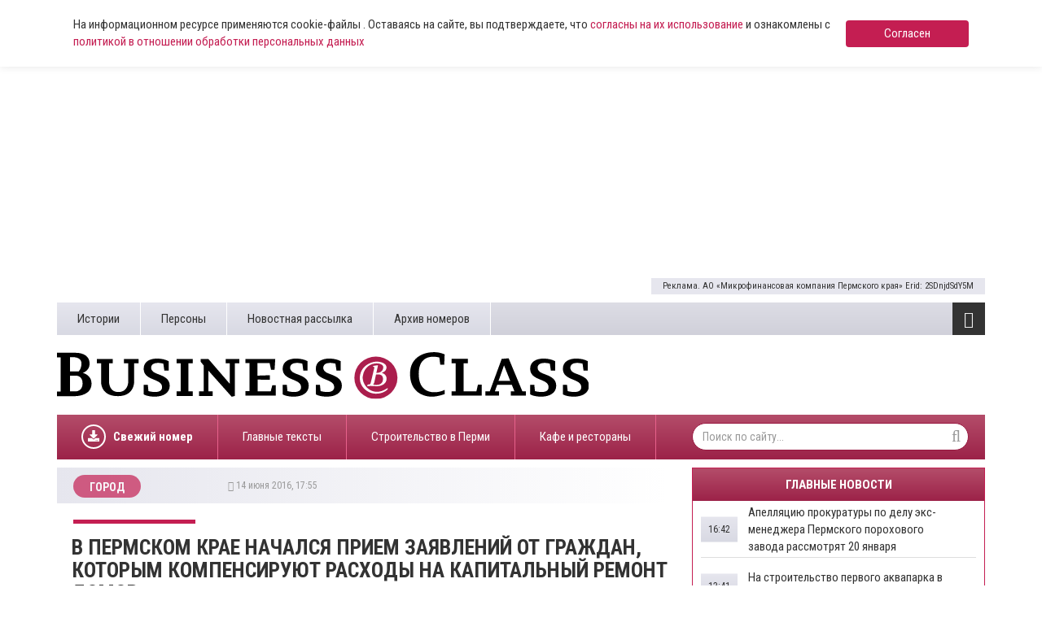

--- FILE ---
content_type: text/html; charset=UTF-8
request_url: https://www.business-class.su/news/2016/06/14/v-prikame-nachalsya-priem-zayavleniy-ot-grazhdan-kotorym-kompensiruyut-rashody-na-kapitalnyy-remont-domov
body_size: 14443
content:
<!DOCTYPE html>
<html lang="ru">
<head>
    <meta http-equiv="X-UA-Compatible" content="IE=edge">
    <meta charset="UTF-8">
    <meta name="viewport" content="width=device-width, initial-scale=1, minimum-scale=1, maximum-scale=1">
    <meta name="cmsmagazine" content="4cded1965d5047e7c6c245564ac96b0e" />
    <link rel="shortcut icon" href="/favicon.ico" type="image/x-icon"/>
    <link rel="icon" type="image/svg+xml" href="/favicon.svg">
    <meta name="csrf-param" content="_csrf-frontend">
    <meta name="csrf-token" content="3bcRPcW8lk6X9Sr9rMHaLxwoRHxWCAFdhvwRsgCUxeaR2zxuovHJP9SZfbyBoJNdKl4BTWZ7aALyhXCKafqsvw==">
    <title>В Пермском крае начался прием заявлений от граждан, которым компенсируют расходы на капитальный ремонт домов</title>
    
    <!-- Yandex.RTB -->
    <script>window.yaContextCb=window.yaContextCb||[]</script>
    <script src="https://yandex.ru/ads/system/context.js" async></script>

    <script async src="https://widget.sparrow.ru/js/embed.js"></script>
    <meta name="keywords" content="В Пермском крае начался прием заявлений от граждан, которым компенсируют расходы на капитальный ремонт домов">
<meta name="description" content="Территориальные управления Министерства социального развития Пермского края начали прием заявлений от собственников жилья, которым полагается компенсация по уплате взносов на капремонт домов. С заявле...">
<meta property="og:type" content="article">
<meta property="og:title" content="В Пермском крае начался прием заявлений от граждан, которым компенсируют расходы на капитальный ремонт домов">
<meta property="og:description" content="Территориальные управления Министерства социального развития Пермского края начали прием заявлений от собственников жилья, которым полагается компенсация по уплате взносов на капремонт домов. С заявле...">
<meta property="og:url" content="https://www.business-class.su/news/2016/06/14/v-prikame-nachalsya-priem-zayavleniy-ot-grazhdan-kotorym-kompensiruyut-rashody-na-kapitalnyy-remont-domov">
<meta property="og:image" content="https://www.business-class.su/uploads/news/6b58ae1169be4b11aad619eb3e99ab45.jpg">
<meta property="og:locale" content="ru">
<meta property="twitter:card" content="summary_large_image">
<meta property="twitter:site" content="bc_su">
<meta property="twitter:title" content="В Пермском крае начался прием заявлений от граждан, которым компенсируют расходы на капитальный ремонт домов">
<meta property="twitter:description" content="Территориальные управления Министерства социального развития Пермского края начали прием заявлений от собственников жилья, которым полагается компенсация по уплате взносов на капремонт домов. С заявле...">
<meta property="twitter:image:src" content="https://www.business-class.su/uploads/news/6b58ae1169be4b11aad619eb3e99ab45.jpg">
<link href="/news/2016/06/14/v-prikame-nachalsya-priem-zayavleniy-ot-grazhdan-kotorym-kompensiruyut-rashody-na-kapitalnyy-remont-domov" rel="canonical">
<link href="/amp/2016/06/14/v-prikame-nachalsya-priem-zayavleniy-ot-grazhdan-kotorym-kompensiruyut-rashody-na-kapitalnyy-remont-domov" rel="amphtml">
<link href="/assets/f20f0371/css/bootstrap.min.css" rel="stylesheet">
<link href="/assets/fed87bb5/css/font-awesome.min.css" rel="stylesheet">
<link href="/compiled/scss/main.css" rel="stylesheet"></head>
<body>

    
<div class="agree-cookies" id="cookies-accept">
    <div class="container">
        <div class="agree-cookies__wrap">
            <p>
                На информационном ресурсе применяются cookie-файлы . Оставаясь на сайте, вы подтверждаете, что <a href="/pages/soglasie-posetitelya-sayta-na-obrabotku-personalnyh-dannyh">согласны на 
                их использование</a> и ознакомлены с 
                <a href="/pages/policy">политикой в отношении обработки персональных данных</a>
            </p>
            <a class="button" href="#" onclick="acceptCookies(); return false;">Согласен</a>
        </div>
    </div>
</div>



<div class="container">
    <!--noindex-->


            <div 
            class="rennab hidden-xs hidden-sm type-html5 alias-top" 
            data-rennab-mobile="false" 
            data-rennab-uid="686e02c08c58b"
            data-rennab-source="/uploads/html5/MFK mobil 072025/index.html" 
            data-rennab-type="iframe"
            data-rennab-adnotify="Реклама. АО «Микрофинансовая компания Пермского края» Erid: 2SDnjdSdY5M">
        </div>
    
<!--/noindex-->
    
</div>

<!--noindex-->


    
                    <a 
                class="rennab sm hidden-md hidden-lg type-image alias-topmobile" 
                href="/rennab/6875ee56d8ef1" 
                target="_blank"
                data-rennab-mobile="true"
                data-rennab-uid="6875ee56d8ef1"
                data-rennab-source="/uploads/rennab/3bd1e746d7bd9c31ccefb4204622c204.gif" 
                data-rennab-adnotify="Реклама. АО «Микрофинансовая компания Пермского края» Erid: 2SDnjcHvRsm"
                data-rennab-type="image">
                            </a>
        
    
<!--/noindex-->

<div id="bottom-fixed" class="hidden-xs hidden-sm">
    <div class="container">
            </div>
</div>

<header class="container hidden-mobile">
    <div class="top hidden-xs">
        <ul class="pages pull-left"><li><a href="/subjects">Истории</a></li>
<li><a href="/persons">Персоны</a></li>
<li><a href="/pages/novostnaya-rassylka">Новостная рассылка</a></li>
<li><a href="/newspapers">Архив номеров</a></li></ul>
        <div class="toggle pull-right">
            <i class="fa fa-bars fa-lg"></i>            <ul class="categories"><li><a href="/news/politika">Политика</a></li>
<li><a href="/news/ekonomika">Экономика</a></li>
<li><a href="/news/nedvizhimost">Недвижимость</a></li>
<li><a href="/news/gorod">Город</a></li>
<li><a href="/news/business">Бизнес</a></li>
<li><a href="/news/transport">Дороги и транспорт</a></li>
<li><a href="/news/proisshestviya">Происшествия</a></li>
<li><a href="/news/kultura">Культура</a></li>
<li><a href="/news/sport">Спорт</a></li></ul>        </div>

            </div>
    <div class="middle row">
        <div class="left col-xs-12 col-sm-8 col-lg-7">
            <a href="/">
                <img class="logo" src="/images/logo.svg">
            </a>
        </div>

        <div class="col-sm-4 col-lg-4 col-lg-offset-1 hidden-xs">
            <!--
            
<a class="download" href="/uploads/magazine/54b3644c86348701cbcb1b3577006a23.pdf" target="_blank">
    <i class="fa fa-download"></i>    Скачать свежий номер (.pdf)
    <br>
    №22 от
    22 декабря 2025</a>
            <img class="logo-bg" src="/images/logo-bg.png">
        	-->
        	<div style="margin-top: 9px; height: 80px;">
        		        	</div>
        </div>
    </div>

    <div class="bottom hidden-xs">

    	
<ul class="subjects pull-left" >
    <li style="font-weight: bold;">
    	<a href="/uploads/magazine/54b3644c86348701cbcb1b3577006a23.pdf">
    		<div style="display: block; border-radius: 50%; border: 2px solid #fff; width: 30px; height: 30px; float: left; overflow: hidden; position: relative; top: 12px; margin-right: 9px;">
    			<svg aria-hidden="true" focusable="false" data-prefix="fas" data-icon="download" role="img" xmlns="http://www.w3.org/2000/svg" viewBox="0 0 512 512" class="svg-inline--fa fa-download fa-w-16 fa-lg" style="width: 14px; position: absolute; top: 5px; left: 6px;">
    				<path fill="currentColor" d="M216 0h80c13.3 0 24 10.7 24 24v168h87.7c17.8 0 26.7 21.5 14.1 34.1L269.7 378.3c-7.5 7.5-19.8 7.5-27.3 0L90.1 226.1c-12.6-12.6-3.7-34.1 14.1-34.1H192V24c0-13.3 10.7-24 24-24zm296 376v112c0 13.3-10.7 24-24 24H24c-13.3 0-24-10.7-24-24V376c0-13.3 10.7-24 24-24h146.7l49 49c20.1 20.1 52.5 20.1 72.6 0l49-49H488c13.3 0 24 10.7 24 24zm-124 88c0-11-9-20-20-20s-20 9-20 20 9 20 20 20 20-9 20-20zm64 0c0-11-9-20-20-20s-20 9-20 20 9 20 20 20 20-9 20-20z"></path>
    			</svg>
    		</div>
    		Свежий номер
    	</a>
    </li>
</ul>
        <ul class="subjects pull-left"><li><a href="/subject/glavnye-teksty">Главные тексты</a></li>
<li><a href="/subject/stroiteli-i-krizis">Строительство в Перми </a></li>
<li><a href="/subject/novye-kafe-i-restorany">Кафе и рестораны </a></li></ul>
        <form class="search-form pull-right" action="/search" method="get">
            <input name="q" type="text" class="form-control" placeholder="Поиск по сайту..." maxlength="100">
            <i class="fa fa-search"></i>        </form>
    </div>

    <div class="toggle-xs visible-xs">
        <i class="fa fa-bars fa-lg"></i>    </div>

    <div class="menu-xs">
        <ul class="categories"><li><a href="/news/politika">Политика</a></li>
<li><a href="/news/ekonomika">Экономика</a></li>
<li><a href="/news/nedvizhimost">Недвижимость</a></li>
<li><a href="/news/gorod">Город</a></li>
<li><a href="/news/business">Бизнес</a></li>
<li><a href="/news/transport">Дороги и транспорт</a></li>
<li><a href="/news/proisshestviya">Происшествия</a></li>
<li><a href="/news/kultura">Культура</a></li>
<li><a href="/news/sport">Спорт</a></li></ul>        <div class="clearfix"></div>
        <ul class="categories strong"><li><a href="/materials">Все материалы</a></li>
<li><a href="/news">Все новости</a></li></ul>
        <form class="search-form pull-right" action="/search" method="get">
            <input name="q" type="text" class="form-control" placeholder="Поиск по сайту..." maxlength="100">
            <i class="fa fa-search"></i>        </form>

        <ul class="pages"><li><a href="/subjects">Истории</a></li>
<li><a href="/persons">Персоны</a></li>
<li><a href="/pages/novostnaya-rassylka">Новостная рассылка</a></li>
<li><a href="/newspapers">Архив номеров</a></li></ul>    </div>

    <div class="stripe visible-xs-block"></div>
</header>

<div id="content" class="container">
    
<div class="row">
    <div itemscope itemtype="http://schema.org/NewsArticle" class="col-sm-12 col-md-8">
        <meta itemprop="identifier" content="92594" />
        <meta itemprop="datePublished" content="2016-06-14T17:55:15+05:00" />
        <div id="material">
            <div class="heading">
                                    <a class="category" href="/news/gorod">
                        <span >Город</span>
                    </a>
                    <ol style="display:none;" itemscope itemtype="http://schema.org/BreadcrumbList">
                      <li itemprop="itemListElement" itemscope itemtype="http://schema.org/ListItem">
                        <a itemprop="item" href="/news/gorod">
                        <span itemprop="name">Город</span></a>
                        <meta itemprop="position" content="1" />
                      </li>
                    </ol>
                
                <div class="info"><i class="fa fa-clock-o"></i>&nbsp;14 июня 2016, 17:55&nbsp;&nbsp;</div>            </div>

            <div class="stripe hidden-xs"></div>

            <h1 itemprop="headline" content="В Пермском крае начался прием заявлений от граждан, которым компенсируют расходы на капитальный ремонт домов">В Пермском крае начался прием заявлений от граждан, которым компенсируют расходы на капитальный ремонт домов</h1>

                            <img src="/uploads/news/6b58ae1169be4b11aad619eb3e99ab45.jpg" alt="В Пермском крае начался прием заявлений от граждан, которым компенсируют расходы на капитальный ремонт домов">            
                            <div class="visible-xs" style="margin:15px 0;">
                    <!--noindex-->


    <div style="" class="alias-ya-material-inner-mobile"><!-- Yandex.RTB R-A-264423-21 -->
<div id="yandex_rtb_R-A-264423-21"></div>
<script>window.yaContextCb.push(()=>{
	Ya.Context.AdvManager.render({
		"blockId": "R-A-264423-21",
		"renderTo": "yandex_rtb_R-A-264423-21"
	})
})
</script></div>

<!--/noindex-->
                </div>
            
                            <br>
            
            
            <div itemprop="articleBody" class="full-text">
                <p style="text-align: justify;">Территориальные управления Министерства социального развития Пермского края начали прием заявлений от собственников жилья, которым полагается компенсация по уплате взносов на капремонт домов. С заявлениями граждане идут в теруправления по месту жительства. При себе им необходимо иметь следующие документы: паспорт, трудовая книжка, документ о собственности на квартиру, справка о составе семьи, квитанции об уплате взносов на капитальный ремонт с 1 января 2016 года.</p><p style="text-align: justify;">По словам жительницы г. Перми Галины Меньших, пакет документов собрать было несложно, оригиналы документов нужно принести с собой, а копии делают тут же специалисты территориального управления Минсоцразвития. «Мне компенсируют 50% от расходов на уплату взносов, поскольку мне более 70 лет и проживаю одна в квартире. То есть ежемесячно 170 рублей я будут получать обратно, это очень существенная помощь», - сказала Галина Меньших.</p><p style="text-align: justify;">Как отметил генеральный директор Фонда капитального ремонта Пермского края Сергей Трандин, Министерство социального развития края и Фонд подписали соглашение для получения сведений о фактических расходах граждан по уплате взноса на капремонт домов. Это значит, что гражданам не надо будет каждый месяц документально подтверждать, что они имеют право на компенсацию.</p><p style="text-align: justify;">- Собственникам жилья, которым полагается компенсация, не надо приходить в Фонд и ждать 2-3 дня получения справки. Они идут с заявлением в территориальные управления Минсоцразвития, а мы получаем от них запрос в электронном виде и оперативно отвечаем на него. Программа капитального ремонта домов в этом году масштабная. Всё идет в графике, до конца года более 500 домов будут отремонтированы, - подчеркнул Сергей Трандин.</p><p style="text-align: justify;">За проведением работ по капитальному ремонту идет контроль как со стороны Фонда и собственников жилья, так и общественных организаций. По словам регионального координатора проекта «Школа грамотного потребителя» Алексея Бурдина, постоянно осуществляются выезды в территории, проходят встречи с людьми.</p><p style="text-align: justify;">- Отрадно отметить, что Пермский край ввел на региональном уровне компенсации по уплате взносов на капремонт для пенсионеров. Положительный момент – законопроект утверждали в марте, а компенсировать людям будут с 1 января 2016 года, это правильно, - сказал Алексей Бурдин.</p><p style="text-align: justify;">Напомним, компенсацию расходов на уплату взноса на капитальный ремонт многоквартирных домов в размере 50% получают одиноко проживающие неработающие пенсионеры и неработающие семейные пары пенсионного возраста, достигшие 70 лет. А 100% расходов компенсируют этим же категориям граждан, достигшим 80-летнего возраста. Компенсация рассчитывается с 1 января 2016 года в пределах нормативной площади жилого помещения. Компенсация не предоставляется при наличии задолженности по уплате взносов на капремонт домов.</p>
                            </div>
            
                        <div>
                                            </div>

            <!--noindex-->


    
                    <a 
                class="rennab hidden-xs hidden-sm type-image alias-material-subscribe" 
                href="/rennab/65e957726c47b" 
                target="_blank"
                data-rennab-mobile="false" 
                data-rennab-uid="65e957726c47b"
                data-rennab-source="/uploads/rennab/8c99ae9a7d3c63d1b13e14da31d3d12b.png" 
                data-rennab-adnotify=""
                data-rennab-type="image">
                            </a>
        
    
<!--/noindex-->
            <!--noindex-->


    
                    <a 
                class="rennab sm hidden-md hidden-lg type-image alias-material-subscribe-mob" 
                href="/rennab/65e9574f63e3e" 
                target="_blank"
                data-rennab-mobile="true"
                data-rennab-uid="65e9574f63e3e"
                data-rennab-source="/uploads/rennab/8288ba0f00c5a29c00f2cdd0b7dd0991.png" 
                data-rennab-adnotify=""
                data-rennab-type="image">
                            </a>
        
    
<!--/noindex-->

            
            
                            <div itemprop="about" class="block">
                    <div class="left">
                        Теги:
                    </div>

                    <div class="right">
                                                    <a class="item" href="/tag/%D0%BA%D0%B0%D0%BF%D0%B8%D1%82%D0%B0%D0%BB%D1%8C%D0%BD%D1%8B%D0%B9+%D1%80%D0%B5%D0%BC%D0%BE%D0%BD%D1%82">
                                <span itemprop="name">капитальный ремонт</span>
                            </a>
                                            </div>
                </div>
            
                        
                                        <!-- Sparrow -->
<script type="text/javascript" data-key="ae2046a8ecbe5458369c0529a93086a5">
    (function(w, a) {
        (w[a] = w[a] || []).push({
            'script_key': 'ae2046a8ecbe5458369c0529a93086a5',
            'settings': {
                'sid': 11639
            }
        });
        if(window['_Sparrow_embed']){
         window['_Sparrow_embed'].initWidgets();
        }
    })(window, '_sparrow_widgets');
</script>
<!-- /Sparrow -->
<div>
	<!-- Yandex.RTB R-A-264423-6 -->
	<div id="yandex_rtb_R-A-264423-6"></div>
	<script type="text/javascript">
	   (function(w, d, n, s, t) {
	       w[n] = w[n] || [];
	       w[n].push(function() {
	           Ya.Context.AdvManager.render({
	               blockId: "R-A-264423-6",
	               renderTo: "yandex_rtb_R-A-264423-6",
	               async: true
	           });
	       });
	       t = d.getElementsByTagName("script")[0];
	       s = d.createElement("script");
	       s.type = "text/javascript";
	       s.src = "//an.yandex.ru/system/context.js";
	       s.async = true;
	       t.parentNode.insertBefore(s, t);
	   })(this, this.document, "yandexContextAsyncCallbacks");
	</script>
</div>
                    </div>
    </div>

    <div class="col-sm-12 col-md-4">
        
<div id="main-news" class="hidden-xs">
    <div class="caption">Главные новости</div>
            <div class="pane">
                            <a class="item" href="/news/2026/01/14/apellyaciyu-prokuratury-po-delu-eks-menedzhera-permskogo-porohovogo-zavoda-rassmotryat-20-yanvarya">
                    <div class="title">
                        Апелляцию прокуратуры по делу экс-менеджера Пермского порохового завода рассмотрят 20 января                    </div>
                    <div class="time">
                                                    16:42                                            </div>
                </a>
                            <a class="item" href="/news/2026/01/14/na-stroitelstvo-pervogo-akvaparka-v-permi-vydelili-finansirovanie">
                    <div class="title">
                        На строительство первого аквапарка в Перми выделили финансирование                     </div>
                    <div class="time">
                                                    13:41                                            </div>
                </a>
                            <a class="item" href="/news/2026/01/14/srednyaya-zarplata-hr-menedzherov-v-permi-sostavila-70-tysyach-rublei">
                    <div class="title">
                        Средняя зарплата HR-менеджеров в Перми составила 70 тысяч рублей                    </div>
                    <div class="time">
                                                    12:54                                            </div>
                </a>
                            <a class="item" href="/news/2026/01/14/v-permi-uvelichat-kolichestvo-reisov-tramvaya-11-s-19-yanvarya">
                    <div class="title">
                        В Перми увеличат количество рейсов трамвая № 11 с 19 января                     </div>
                    <div class="time">
                                                    11:56                                            </div>
                </a>
                            <a class="item" href="/news/2026/01/14/rukovoditeli-kompanii-v-prikame-obvinyayutsya-v-moshennichestve-s-byudzhetnoi-subsidiei-na-50-mln-rub">
                    <div class="title">
                        Руководители компании в Прикамье обвиняются в мошенничестве с бюджетной субсидией на 50 млн руб                    </div>
                    <div class="time">
                                                    10:59                                            </div>
                </a>
                    </div>
            <div class="pane">
                            <a class="item" href="/news/2026/01/14/v-permi-v-trk-kolizei-atrium-planiruyut-otkryt-centralnyi-ofis-banka">
                    <div class="title">
                        В Перми в ТРК «Колизей Атриум» планируют открыть центральный офис банка                    </div>
                    <div class="time">
                                                    09:05                                            </div>
                </a>
                            <a class="item" href="/news/2026/01/14/meteorologi-v-zaurale-morozy-do-38-v-permi-teplee">
                    <div class="title">
                        Метеорологи: в Зауралье морозы до -38°C, в Перми – теплее                    </div>
                    <div class="time">
                                                    07:45                                            </div>
                </a>
                            <a class="item" href="/news/2026/01/13/v-permi-policiya-zavela-delo-o-zhestokom-obrashchenii-s-zhivotnymi-posle-zhalob-zoozashchitnikov-na-priyut">
                    <div class="title">
                        В Перми полиция завела дело о жестоком обращении с животными после жалоб зоозащитников на приют                    </div>
                    <div class="time">
                                                    13 янв                                            </div>
                </a>
                            <a class="item" href="/news/2026/01/13/kvartiry-na-vtorichnom-rynke-permi-podorozhali-za-2025-god-na-12">
                    <div class="title">
                        Квартиры на вторичном рынке Перми подорожали за 2025 год на 12 %                    </div>
                    <div class="time">
                                                    13 янв                                            </div>
                </a>
                            <a class="item" href="/news/2026/01/13/v-krasnovisherske-dve-shkoly-ushli-na-distancionnoe-obuchenie-iz-za-problem-s-otopleniem">
                    <div class="title">
                        В Красновишерске две школы ушли на дистанционное обучение из-за проблем с отоплением                    </div>
                    <div class="time">
                                                    13 янв                                            </div>
                </a>
                    </div>
            <div class="pane">
                            <a class="item" href="/news/2026/01/13/v-permskom-krae-sud-rastorg-sdelku-po-pokupke-uchastka-cena-kotorogo-byla-zanizhena-v-28-raz">
                    <div class="title">
                        В Пермском крае суд расторг сделку по покупке участка, цена которого была занижена в 28 раз                    </div>
                    <div class="time">
                                                    13 янв                                            </div>
                </a>
                            <a class="item" href="/news/2026/01/13/krupneishii-v-rossii-hab-s-zaryadnymi-stanciyami-ot-permskoi-kompanii-zarabotal-v-moskve">
                    <div class="title">
                        Крупнейший в России хаб с зарядными станциями от пермской компании заработал в Москве                    </div>
                    <div class="time">
                                                    13 янв                                            </div>
                </a>
                            <a class="item" href="/news/2026/01/13/v-permi-demontiruyut-nezakonnuyu-sotovuyu-vyshku-ryadom-s-novym-zooparkom">
                    <div class="title">
                        В Перми демонтируют незаконную сотовую вышку рядом с новым зоопарком                    </div>
                    <div class="time">
                                                    13 янв                                            </div>
                </a>
                            <a class="item" href="/news/2026/01/13/hudozhestvennyi-rukovoditel-teatra-teatra-obzhaloval-reshenie-suda-ob-uvolnenii">
                    <div class="title">
                        Художественный руководитель Театра-Театра обжаловал решение суда об увольнении                    </div>
                    <div class="time">
                                                    13 янв                                            </div>
                </a>
                            <a class="item" href="/news/2026/01/13/v-permi-torgovyi-centr-turgenevskii-podorozhal-na-50-mln-rublei">
                    <div class="title">
                        ​В Перми торговый центр «Тургеневский» подорожал на 50 млн рублей                    </div>
                    <div class="time">
                                                    13 янв                                            </div>
                </a>
                    </div>
            <div class="pane">
                            <a class="item" href="/news/2026/01/13/kollekciyu-kartin-permskogo-zastroishchika-vystavili-na-torgi-za-125-tys-rublei">
                    <div class="title">
                         Коллекцию картин пермского застройщика выставили на торги за 12,5 тыс. рублей                    </div>
                    <div class="time">
                                                    13 янв                                            </div>
                </a>
                            <a class="item" href="/news/2026/01/13/v-permskom-krae-prostyatsya-s-29-letnim-mladshim-serzhantom-pogibshim-v-svo">
                    <div class="title">
                        ​В Пермском крае простятся с 29-летним младшим сержантом, погибшим в СВО                     </div>
                    <div class="time">
                                                    13 янв                                            </div>
                </a>
                            <a class="item" href="/news/2026/01/13/botanicheskii-sad-pgniu-vremenno-zakryli-dlya-posetitelei">
                    <div class="title">
                        Ботанический сад ПГНИУ временно закрыли для посетителей                    </div>
                    <div class="time">
                                                    13 янв                                            </div>
                </a>
                            <a class="item" href="/news/2026/01/13/dva-permskih-oboronnyh-zavoda-planiruyut-obedinitsya-v-npo">
                    <div class="title">
                        Два пермских оборонных завода планируют объединиться в НПО                    </div>
                    <div class="time">
                                                    13 янв                                            </div>
                </a>
                            <a class="item" href="/news/2026/01/13/zemelnye-aukciony-v-permi-popolnili-byudzhet-na-3557-mln-rublei">
                    <div class="title">
                        Земельные аукционы в Перми пополнили бюджет на 355,7 млн рублей                    </div>
                    <div class="time">
                                                    13 янв                                            </div>
                </a>
                    </div>
            <div class="pane">
                            <a class="item" href="/news/2026/01/12/permskaya-hudozhestvennaya-galereya-zavershila-ekskursii-po-novomu-zdaniyu">
                    <div class="title">
                        В Пермской художественной галерее завершились экскурсии по новому зданию                    </div>
                    <div class="time">
                                                    12 янв                                            </div>
                </a>
                            <a class="item" href="/news/2026/01/12/v-fk-amkar-perm-smenilsya-press-attashe">
                    <div class="title">
                        В ФК «Амкар Пермь» сменился пресс-атташе                    </div>
                    <div class="time">
                                                    12 янв                                            </div>
                </a>
                            <a class="item" href="/news/2026/01/12/permskaya-sanaviaciya-v-2025-godu-evakuirovala-rekordnoe-chislo-tyazhelyh-pacientov">
                    <div class="title">
                        Пермская санавиация в 2025 году эвакуировала рекордное число тяжелых пациентов                    </div>
                    <div class="time">
                                                    12 янв                                            </div>
                </a>
                            <a class="item" href="/news/2026/01/12/rekonstrukciyu-bolnicy-v-permi-po-koncessii-ocenili-v-3-mlrd-rublei">
                    <div class="title">
                        ​Реконструкцию больницы в Перми по концессии оценили в 3 млрд рублей                    </div>
                    <div class="time">
                                                    12 янв                                            </div>
                </a>
                            <a class="item" href="/news/2026/01/12/permskaya-stanciya-perelivaniya-krovi-provedet-vyezdnye-akcii-v-semi-territoriyah-regiona">
                    <div class="title">
                        Пермская станция переливания крови проведет выездные акции в семи территориях региона                    </div>
                    <div class="time">
                                                    12 янв                                            </div>
                </a>
                    </div>
            <div class="pane">
                            <a class="item" href="/news/2026/01/12/v-permi-otmenili-dva-aviareisa">
                    <div class="title">
                        Отменен авиарейс из Ноябрьска в Ижевск, следующий через Пермь                    </div>
                    <div class="time">
                                                    12 янв                                            </div>
                </a>
                            <a class="item" href="/news/2026/01/12/rosneft-trebuet-56-mln-rublei-ot-alfa-sintez">
                    <div class="title">
                        «Роснефть» требует 5,6 млн рублей от «Альфа-Синтез»                    </div>
                    <div class="time">
                                                    12 янв                                            </div>
                </a>
                            <a class="item" href="/news/2026/01/12/v-permskom-krae-ozhidaetsya-poholodanie-bez-ekstremalnyh-morozov">
                    <div class="title">
                        ​В Пермском крае ожидается похолодание без экстремальных морозов                    </div>
                    <div class="time">
                                                    12 янв                                            </div>
                </a>
                            <a class="item" href="/news/2026/01/11/ledovyi-gorodok-v-permi-v-novogodnie-prazdniki-posetili-240-tysyach-chelovek">
                    <div class="title">
                        ​Ледовый городок в Перми в новогодние праздники посетили 240 тысяч человек                    </div>
                    <div class="time">
                                                    11 янв                                            </div>
                </a>
                            <a class="item" href="/news/2026/01/11/v-aeroportu-permi-vnov-zafiksirovany-zaderzhki-i-otmeny-reisov">
                    <div class="title">
                        ​В аэропорту Перми вновь зафиксированы задержки и отмены рейсов                    </div>
                    <div class="time">
                                                    11 янв                                            </div>
                </a>
                    </div>
        <div class="control">
        <span class="prev"><i class="fa fa-caret-left"></i></span>
        <span class="counter">1</span> / <small>6</small>
        <span class="next"><i class="fa fa-caret-right"></i></span>
        <a class="all" href="/news">Все новости <i class="fa fa-chevron-right"></i></a>
    </div>
</div>

        <!--noindex-->


    
                    <a 
                class="rennab hidden-xs hidden-sm type-image alias-right" 
                href="/rennab/65f1358ce6fe6" 
                target="_blank"
                data-rennab-mobile="false" 
                data-rennab-uid="65f1358ce6fe6"
                data-rennab-source="/uploads/rennab/70b473190c75ec2d747fefebef604091.png" 
                data-rennab-adnotify=""
                data-rennab-type="image">
                            </a>
        
    
<!--/noindex-->
        
        
<div class="block-news">
    <div class="caption">Новости компаний</div>
            <a class="item" href="/news/2026/01/14/bank-uralsib-za-2025-god-uvelichil-avtokreditnyi-portfel-v-15-raza" rel="nofollow">
            <img src="/uploads/thumbnail/53/46/12/534612ce69e661de44108d6465d7cfbf.jpg" alt="Банк Уралсиб за 2025 год увеличил автокредитный портфель в 1,5 раза" loading="lazy" data-object-fit="cover">
            <div class="title">
                Банк Уралсиб за 2025 год увеличил автокредитный портфель в 1,5 раза            </div>
            <div class="info"><i class="fa fa-clock-o"></i>&nbsp;14 января 2026, 17:30&nbsp;&nbsp;<nobr><i class="fa fa-eye"></i>&nbsp;59</nobr></div>        </a>
            <a class="item" href="/news/2026/01/14/urozhenec-permi-artur-fedynko-snyalsya-v-detektivnom-trillere-rezervaciya-16" rel="nofollow">
            <img src="/uploads/thumbnail/a1/d3/70/a1d3702a86e534e819d0ca866c219288.jpg" alt="​Уроженец Перми Артур Федынко снялся в детективном триллере «Резервация» (16+)" loading="lazy" data-object-fit="cover">
            <div class="title">
                ​Уроженец Перми Артур Федынко снялся в детективном триллере «Резервация» (16+)            </div>
            <div class="info"><i class="fa fa-clock-o"></i>&nbsp;14 января 2026, 12:00&nbsp;&nbsp;<nobr><i class="fa fa-eye"></i>&nbsp;166</nobr></div>        </a>
            <a class="item" href="/news/2026/01/13/permskaya-molodezh-rezhe-govorit-no-chashche-zvonit-pervoi-neozhidannye-trendy-novogodnei-svyazi" rel="nofollow">
            <img src="/uploads/thumbnail/90/72/90/90729032f60f3899cfbca6dd08b9d596.jpg" alt="Пермская молодежь реже говорит, но чаще звонит первой: неожиданные тренды новогодней связи" loading="lazy" data-object-fit="cover">
            <div class="title">
                Пермская молодежь реже говорит, но чаще звонит первой: неожиданные тренды новогодней связи            </div>
            <div class="info"><i class="fa fa-clock-o"></i>&nbsp;13 января 2026, 17:10&nbsp;&nbsp;<nobr><i class="fa fa-eye"></i>&nbsp;254</nobr></div>        </a>
            <a class="item" href="/news/2026/01/12/v-filiale-pmu-uralhima-nagrazhdeny-prizery-korporativnoi-spartakiady-12-yanvarya-2026-goda" rel="nofollow">
            <img src="/uploads/thumbnail/f4/8d/33/f48d33b4ba15d157929dc1b099734003.jpg" alt="​В филиале «ПМУ» «Уралхима» награждены призеры корпоративной спартакиады  12 января 2026 года." loading="lazy" data-object-fit="cover">
            <div class="title">
                ​В филиале «ПМУ» «Уралхима» награждены призеры корпоративной спартакиады  12 января 2026 года.            </div>
            <div class="info"><i class="fa fa-clock-o"></i>&nbsp;12 января 2026, 11:30&nbsp;&nbsp;<nobr><i class="fa fa-eye"></i>&nbsp;403</nobr></div>        </a>
    </div>
<a class="all-link" href="/companynews">Все новости компаний <i class="fa fa-chevron-right"></i></a>                
        <!--noindex-->


    <div style="" class="alias-ya-right"><!-- Yandex.RTB R-A-264423-4 -->
        <div id="yandex_rtb_R-A-264423-4" style="margin-bottom: 15px;"></div>
        <script type="text/javascript">
           (function(w, d, n, s, t) {
               w[n] = w[n] || [];
               w[n].push(function() {
                   Ya.Context.AdvManager.render({
                       blockId: "R-A-264423-4",
                       renderTo: "yandex_rtb_R-A-264423-4",
                       async: true
                   });
               });
               t = d.getElementsByTagName("script")[0];
               s = d.createElement("script");
               s.type = "text/javascript";
               s.src = "//an.yandex.ru/system/context.js";
               s.async = true;
               t.parentNode.insertBefore(s, t);
           })(this, this.document, "yandexContextAsyncCallbacks");
        </script></div>

<!--/noindex-->

        <div class="hidden-xs">
            
<div class="block-news">
    <div class="caption">Выбор редакции</div>
            <a class="item" href="/news/2025/11/24/pokupok-menshe-dosuga-bolshe-kak-menyaetsya-poseshchaemost-torgovyh-centrov-permi">
            <img src="/uploads/thumbnail/20/98/17/209817a3547bc57a6707e27fc56ff024.jpg" alt="Покупок меньше, досуга больше: как меняется посещаемость торговых центров Перми" loading="lazy" data-object-fit="cover">
            <div class="title">
                Покупок меньше, досуга больше: как меняется посещаемость торговых центров Перми            </div>
            <div class="info"><i class="fa fa-clock-o"></i>&nbsp;24 ноября 2025, 07:00&nbsp;&nbsp;</div>        </a>
            <a class="item" href="/news/2025/11/26/na-polnuyu-tatushku-v-permi-vyroslo-chislo-tatu-salonov">
            <img src="/uploads/thumbnail/44/f8/49/44f849748c5ee8c189f7c5a351d8b912.jpg" alt="На полную татушку. В Перми выросло число тату-салонов" loading="lazy" data-object-fit="cover">
            <div class="title">
                На полную татушку. В Перми выросло число тату-салонов            </div>
            <div class="info"><i class="fa fa-clock-o"></i>&nbsp;26 ноября 2025, 07:00&nbsp;&nbsp;</div>        </a>
            <a class="item" href="/news/2025/12/03/stabilnost-kraya-v-razvitii-proizvodstv-bolshoe-intervyu-s-dmitriem-mahoninym">
            <img src="/uploads/thumbnail/26/35/db/2635dbbbe08b1e4e7dce4cd4cd78a54e.jpg" alt="Стабильность края – в развитии производств. Большое интервью с Дмитрием Махониным" loading="lazy" data-object-fit="cover">
            <div class="title">
                Стабильность края – в развитии производств. Большое интервью с Дмитрием Махониным            </div>
            <div class="info"><i class="fa fa-clock-o"></i>&nbsp;03 декабря 2025, 07:00&nbsp;&nbsp;</div>        </a>
    </div>
            
<div id="block-info">
    <img src="/images/logo-wide.png">
    <div class="item">
        <i class="fa fa-envelope-o"></i>        <a href="mailto:info@business-class.su ">info@business-class.su</a>
    </div>
    <div class="item">
        <i class="fa fa-phone"></i>        +7 (922) 371-30-28
    </div>
        <div class="social">
        <a href="https://t.me/businessclassnews" target="_blank"><i class="fa fa-telegram"></i></a>
        <a href="https://vk.com/gazetabc" target="_blank"><i class="fa fa-vk"></i></a>
                <a href="https://ok.ru/gazetabc" target="_blank"><i class="fa fa-odnoklassniki"></i></a>
        <a href="/rss" target="_blank"><i class="fa fa-rss"></i></a>
    </div>
</div>
        </div>
    </div>
</div>
</div>

<div class="container visible-xs">
    <ul class="categories-xs"><li><a href="/news/politika">Политика</a></li>
<li><a href="/news/ekonomika">Экономика</a></li>
<li><a href="/news/nedvizhimost">Недвижимость</a></li>
<li><a href="/news/gorod">Город</a></li>
<li><a href="/news/business">Бизнес</a></li>
<li><a href="/news/transport">Дороги и транспорт</a></li>
<li><a href="/news/proisshestviya">Происшествия</a></li>
<li><a href="/news/kultura">Культура</a></li>
<li><a href="/news/sport">Спорт</a></li></ul></div>

<footer class="container">
    <div class="stripe visible-xs-block"></div>

    <div class="top hidden-xs">

        <ul class="subjects pull-left"><li><a href="/subject/glavnye-teksty">Главные тексты</a></li>
<li><a href="/subject/stroiteli-i-krizis">Строительство в Перми </a></li>
<li><a href="/subject/novye-kafe-i-restorany">Кафе и рестораны </a></li></ul>
        <form class="search-form pull-right" action="site/search" method="get">
            <input name="q" type="text" class="form-control" placeholder="Поиск по сайту..." maxlength="100">
            <i class="fa fa-search"></i>        </form>
    </div>

    <div class="middle row">
        <div class="left col-xs-8 col-sm-6">
            <a href="/">
                <img class="logo" src="/images/logo-wide.png">
            </a>
        </div>

        <div class="right col-xs-12 col-sm-6">
            2004-2026, Business Class, <a href="/uploads/documents/vypiska.pdf">Выписка из реестра зарегистрированных СМИ</a> по состоянию на 29.08.2018 (интернет-сайт), <a href="/uploads/docs/sviditelstvo.pdf" target="_blank">свидетельство СМИ ПИ59-1143</a> от 07.02.2017 (газета)<br>ООО “Центр деловой информации”<br/>
            На информационном ресурсе применяются <a href="https://www.business-class.su/pages/uvedomlenie-ob-ispolzovanii-rekomendatelnyh-tehnologij">рекомендательные технологии</a> (информационные технологии предоставления информации на основе сбора, систематизации и анализа сведений, относящихся к предпочтениям пользователей сети «Интернет», находящихся на территории Российской Федерации).
        </div>
    </div>

    <div class="bottom">
        <hr>

        <div class="row">
            <div class="col-xs-6 col-sm-2">
                <a href="/pages/desk">Редакция</a>
            </div>

            <div class="col-xs-6 col-sm-3">
                <a href="/pages/ob-izdanii">Об издании</a>
            </div>

            <div class="col-xs-6 col-sm-3">
                <a href="/pages/reklama-v-business-class">Реклама в Business Class</a>
            </div>

            <!--
            <div class="col-xs-6 col-sm-3">
                <a href="/pages/reklama-v-gazete-business-class">Реклама в газете</a>
            </div>
            -->
            <!--
            <div class="col-xs-6 col-sm-4">
                <a href="/pages/reklama-na-sajte">Реклама на сайте</a>
            </div>
            -->
        </div>

        <hr>

        <div class="row">
             <div class="col-xs-6 col-sm-2">
                <a href="/pages/policy">Политика в отношении обработки персональных данных</a>
            </div>

            <div class="col-xs-6 col-sm-3">
                <a href="/pages/uslovija-ispolzovanija-materialov">Условия использования материалов</a>
            </div>

            <div class="col-xs-6 col-sm-3">
                <a href="/pages/soglasie-posetitelya-sayta-na-obrabotku-personalnyh-dannyh">
                    Согласие на обработку данных
                </a>
            </div>
        </div>
		
		 <hr>
		

        <div class="row">
            <div class="social col-xs-12">
                <a href="https://t.me/businessclassnews" target="_blank"><i class="fa fa-telegram"></i></a>
                <a href="https://vk.com/gazetabc" target="_blank"><i class="fa fa-vk"></i></a>
                                                                <a href="https://ok.ru/gazetabc" target="_blank"><i class="fa fa-odnoklassniki"></i></a>
                <a href="/rss" target="_blank"><i class="fa fa-rss"></i></a>
            </div>

            <div class="col-xs-12 col-sm-5 small">
                <a href="http://agincom.ru" target="_blank">Разработка сайтов в Перми<br>«Агентство Интернет Коммуникаций»</a>
            </div>
            <div class="col-xs-12 col-sm-3"></div>
            <!--
            <div class="col-xs-12 col-sm-4 ">
                <p><a href="/mediakit">Медиакит</a></p>
            </div>
            -->

            <div class="col-xs-12">
  <div class="pull-left" style="padding:0;">
<!-- Yandex.Metrika informer --> <a href="https://metrika.yandex.ru/stat/?id=1275673&amp;from=informer" target="_blank" rel="nofollow"><img src="https://informer.yandex.ru/informer/1275673/3_1_FFFFFFFF_EFEFEFFF_0_pageviews" style="width:88px; height:31px; border:0;" alt="Яндекс.Метрика" title="Яндекс.Метрика: данные за сегодня (просмотры, визиты и уникальные посетители)" class="ym-advanced-informer" data-cid="1275673" data-lang="ru" /></a> <!-- /Yandex.Metrika informer -->
<!-- Yandex.Metrika counter --> <script type="text/javascript" > (function (d, w, c) { (w[c] = w[c] || []).push(function() { try { w.yaCounter1275673 = new Ya.Metrika2({ id:1275673, clickmap:true, trackLinks:true, accurateTrackBounce:true, webvisor:true }); } catch(e) { } }); var n = d.getElementsByTagName("script")[0], s = d.createElement("script"), f = function () { n.parentNode.insertBefore(s, n); }; s.type = "text/javascript"; s.async = true; s.src = "https://mc.yandex.ru/metrika/tag.js"; if (w.opera == "[object Opera]") { d.addEventListener("DOMContentLoaded", f, false); } else { f(); } })(document, window, "yandex_metrika_callbacks2"); </script> <noscript><div><img src="https://mc.yandex.ru/watch/1275673" style="position:absolute; left:-9999px;" alt="" /></div></noscript> <!-- /Yandex.Metrika counter -->

  
<!--LiveInternet counter--><script type="text/javascript">document.write('<a href="//www.liveinternet.ru/click" '+'target="_blank"><img src="//counter.yadro.ru/hit?t14.6;r'+escape(document.referrer)+((typeof(screen)=='undefined')?'':';s'+screen.width+'*'+screen.height+'*'+(screen.colorDepth?screen.colorDepth:screen.pixelDepth))+';u'+escape(document.URL)+';h'+escape(document.title.substring(0,150))+';'+Math.random()+'" alt="" title="LiveInternet: показано число просмотров за 24'+' часа, посетителей за 24 часа и за сегодня" '+'border="0" width="88" height="31"><\/a>')
</script><!--/LiveInternet-->
</div>
<style>
  .restrict-content {
    display: none;
    position: absolute;
    bottom: 40px;
    background: #fff;
    border-radius: 10px;
    box-shadow: 1px 1px 20px rgba(0,0,0, 0.2);
    padding: 20px;
    width:240px;
    margin-left: -100px;
    opacity: 0;
    transition: all ease-in 0.2s 0.4s;
  }
  .restrict-content p {
    font-size: 12px;
    line-height: 16px;
  }
  .restrict-hover:hover .restrict-content, .restrict-hover:focus .restrict-content {
    display: block;
    opacity: 1;
  }
</style>
<div class="pull-left restrict-hover" style="padding:0; padding-left: 15px; position: relative;">
  <img src="/images/agestrict.jpg" />
  <div class="restrict-content">
    <p>
      Информация о возрастных ограничениях в отношении информационной продукции, подлежащая распространению на основании норм Федерального закона «О защите детей от информации, причиняющей вред их здоровью и развитию».
    </p>
    <p style="margin-bottom: 0;">
      Некоторые материалы настоящего раздела могут содержать информацию, запрещенную для лиц младше 16 лет. 
    </p>
  </div>
</div>


<script type="text/javascript">!function(){var t=document.createElement("script");t.type="text/javascript",t.async=!0,t.src="https://vk.com/js/api/openapi.js?157",t.onload=function(){VK.Retargeting.Init("VK-RTRG-237349-bXQnH"),VK.Retargeting.Hit()},document.head.appendChild(t)}();</script><noscript><img src="https://vk.com/rtrg?p=VK-RTRG-237349-bXQnH" style="position:fixed; left:-999px;" alt=""/></noscript>

<script src="https://cdn.jsdelivr.net/npm/js-cookie@2/src/js.cookie.min.js"></script></div>
        </div>
    </div>
</footer>

    <!--noindex-->


    <div style="" class="alias-ya-floor-ad"><!-- Yandex.RTB R-A-264423-16 -->
<script>window.yaContextCb.push(()=>{
	Ya.Context.AdvManager.render({
		"blockId": "R-A-264423-16",
		"type": "floorAd"
	})
})
</script></div>

<!--/noindex-->

<script src="/assets/9f8d9f7/jquery.min.js"></script>
<script src="/assets/e5490b6f/yii.js"></script>
<script src="/js/main.js" async="async"></script>
<script src="/js/polyfill.js" async="async"></script>
<script>jQuery(function ($) {
    acceptCookies = function(e) {
        $.ajax({
            url: '/ajax/acceptcookies',
            cache: false,
            success: function(data) {
                $("#cookies-accept").fadeOut();
            },
        });
        return false;
    }
});</script></body>
</html>
